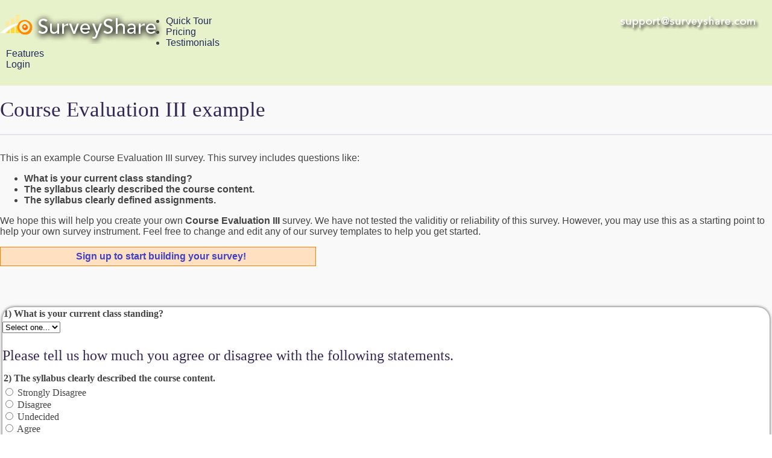

--- FILE ---
content_type: text/html; charset=UTF-8
request_url: https://www.surveyshare.com/template/1318/Course-Evaluation-III
body_size: 11232
content:
<!DOCTYPE HTML PUBLIC "-//W3C//DTD HTML 4.01//EN" "http://www.w3.org/TR/html4/strict.dtd">
<html>
  <head>
    <title>Web Survey Tool - Course Evaluation III</title>
    <meta http-equiv="Content-Type" content="text/html;charset=utf-8">
    <meta NAME="keywords" content="question examples, survey, type, text, question type, response, strongly, disagree , radio, years, pulldown, item, survey example, strongly disagree disagree , instruction text, survey examples ">
    <meta NAME="description" content="Examples of the more than 20 kinds of survey items available from SurveyShare. Web service to design and conduct online surveys">

    <link rel="stylesheet" href="/css/main.css" type="text/css">
    <link rel="stylesheet" href="/css/results.css" type="text/css">
    <link rel="stylesheet" href="/css/survey.css" type="text/css">
    <link rel="stylesheet" href="/css/jquery/jquery.css" type="text/css">
    <link rel="shortcut icon" href="/favicon.ico">
    <script type="text/javascript" src="/js/jquery.js"></script>
    <script type="text/javascript" src="/js/jquery-ui.js"></script>
    <script type="text/javascript" src="/js/tiny_mce/tiny_mce.js"></script>
    <script type="text/javascript" src="/js/jquery.corner.js"></script>
    <script type="text/javascript" src="/js/util.js"></script>
    <script type="text/javascript" src="/js/survey.js"></script>
  </head>
<body>
<div id="header">

<div id="header_background">
<div class="center_layout">

<div id="header_logo">
<a href="http://www.surveyshare.com/">
  <img alt="SurveyShare.com" title="SurveyShare.com" src="/images/logo.png">
</a>
</div>

<div id="motto_logo">
<a href="http://www.surveyshare.com/survey/info/contact">
  <img src="/images/motto.png">
</a>
</div>

</div><!-- center layout -->
</div><!-- header background -->

</div><!-- header -->

<div id="links">

<div class="center_layout">
<ul>
      <li class=""><a href="/survey/info/quick_tour">Quick Tour</a>
  <li class=""><a href="/survey/info/pricing">Pricing</a>
  <li class=""><a href="/survey/home/testimonials">Testimonials</a>
  <li class=""><a href="/survey/info/features">Features</a>
  <li class=""><a href="/survey/users/login">Login</a>
</ul>

</div>
</div><!-- links -->

<div class="center_layout" id="main">



<h2>Course Evaluation III example</h2>

<p>
This is an example Course Evaluation III survey. This survey includes questions like:
<ul>
<li><b>What is your current class standing?</b>
<li><b>The syllabus clearly described the course content.
</b>
<li><b>The syllabus clearly defined assignments.</b></ul>
</p>

<p>
We hope this will help you create your own <b>Course Evaluation III</b> survey. We
have not tested the validitiy or reliability of this survey. However, you may
use this as a starting point to help your own survey instrument. Feel free to 
change and edit any of our survey templates to help you get started. 
</p>

<div class="register"><a href="http://www.surveyshare.com/survey/users/register">Sign up to start building your survey!</a></div>
<br>

<div class="survey">
<div class="item" id="q_13571"><div class="question"><a name="q_13571"></a><div class="text"><span class="number" id="q_n_13571">1)</span> What is your current class standing?</div><select name="questions[13571]"  size="1"   >
  <option value="">Select one...</option>
  <option value="0" >Freshman</option>
  <option value="1" >Sophomore</option>
  <option value="2" >Junior</option>
  <option value="3" >Senior</option>
</select>
</div></div>
<div class="item" id="q_13572"><a name="q_13572"></a><h3>Please tell us how much you agree or disagree with the following statements.</h3></div><div class="item" id="q_13573"><div class="question"><a name="q_13573"></a><div class="text"><span class="number" id="q_n_13573">2)</span> The syllabus clearly described the course content.
</div><ul class="radio options"><li><input type="radio" name="questions[13573]" value="1" id="_1" > Strongly Disagree
<li><input type="radio" name="questions[13573]" value="2" id="_2" > Disagree
<li><input type="radio" name="questions[13573]" value="3" id="_3" > Undecided
<li><input type="radio" name="questions[13573]" value="4" id="_4" > Agree
<li><input type="radio" name="questions[13573]" value="5" id="_5" > Strongly Agree
</ul></div></div>
<div class="item" id="q_13574"><div class="question"><a name="q_13574"></a><div class="text"><span class="number" id="q_n_13574">3)</span> The syllabus clearly defined assignments.</div><ul class="radio options"><li><input type="radio" name="questions[13574]" value="1" id="_1" > Strongly Disagree
<li><input type="radio" name="questions[13574]" value="2" id="_2" > Disagree
<li><input type="radio" name="questions[13574]" value="3" id="_3" > Undecided
<li><input type="radio" name="questions[13574]" value="4" id="_4" > Agree
<li><input type="radio" name="questions[13574]" value="5" id="_5" > Strongly Agree
</ul></div></div>
<div class="item" id="q_13575"><div class="question"><a name="q_13575"></a><div class="text"><span class="number" id="q_n_13575">4)</span> The syllabus clearly described class activities.</div><ul class="radio options"><li><input type="radio" name="questions[13575]" value="1" id="_1" > Strongly Disagree
<li><input type="radio" name="questions[13575]" value="2" id="_2" > Disagree
<li><input type="radio" name="questions[13575]" value="3" id="_3" > Undecided
<li><input type="radio" name="questions[13575]" value="4" id="_4" > Agree
<li><input type="radio" name="questions[13575]" value="5" id="_5" > Strongly Agree
</ul></div></div>
<div class="item" id="q_13576"><div class="question"><a name="q_13576"></a><div class="text"><span class="number" id="q_n_13576">5)</span> Course assignments were at an appropriate level of difficulty.</div><ul class="radio options"><li><input type="radio" name="questions[13576]" value="1" id="_1" > Strongly Disagree
<li><input type="radio" name="questions[13576]" value="2" id="_2" > Disagree
<li><input type="radio" name="questions[13576]" value="3" id="_3" > Undecided
<li><input type="radio" name="questions[13576]" value="4" id="_4" > Agree
<li><input type="radio" name="questions[13576]" value="5" id="_5" > Strongly Agree
</ul></div></div>
<div class="item" id="q_13579"><div class="question"><a name="q_13579"></a><div class="text"><span class="number" id="q_n_13579">6)</span> The size of the class was appropriate.</div><ul class="radio options"><li><input type="radio" name="questions[13579]" value="1" id="_1" > Strongly Disagree
<li><input type="radio" name="questions[13579]" value="2" id="_2" > Disagree
<li><input type="radio" name="questions[13579]" value="3" id="_3" > Undecided
<li><input type="radio" name="questions[13579]" value="4" id="_4" > Agree
<li><input type="radio" name="questions[13579]" value="5" id="_5" > Strongly Agree
</ul></div></div>
<div class="item" id="q_13580"><div class="question"><a name="q_13580"></a><div class="text"><span class="number" id="q_n_13580">7)</span> The textbooks and other readings appropriately covered the course content.</div><ul class="radio options"><li><input type="radio" name="questions[13580]" value="1" id="_1" > Strongly Disagree
<li><input type="radio" name="questions[13580]" value="2" id="_2" > Disagree
<li><input type="radio" name="questions[13580]" value="3" id="_3" > Undecided
<li><input type="radio" name="questions[13580]" value="4" id="_4" > Agree
<li><input type="radio" name="questions[13580]" value="5" id="_5" > Strongly Agree
</ul></div></div>
<div class="item" id="q_13582"><div class="question"><a name="q_13582"></a><div class="text"><span class="number" id="q_n_13582">8)</span> The current textbooks should continue to be used.</div><ul class="radio options"><li><input type="radio" name="questions[13582]" value="1" id="_1" > Strongly Disagree
<li><input type="radio" name="questions[13582]" value="2" id="_2" > Disagree
<li><input type="radio" name="questions[13582]" value="3" id="_3" > Undecided
<li><input type="radio" name="questions[13582]" value="4" id="_4" > Agree
<li><input type="radio" name="questions[13582]" value="5" id="_5" > Strongly Agree
</ul></div></div>
<div class="item" id="q_13583"><div class="question"><a name="q_13583"></a><div class="text"><span class="number" id="q_n_13583">9)</span> I would recommend this course to other students.</div><ul class="radio options"><li><input type="radio" name="questions[13583]" value="1" id="_1" > Strongly Disagree
<li><input type="radio" name="questions[13583]" value="2" id="_2" > Disagree
<li><input type="radio" name="questions[13583]" value="3" id="_3" > Undecided
<li><input type="radio" name="questions[13583]" value="4" id="_4" > Agree
<li><input type="radio" name="questions[13583]" value="5" id="_5" > Strongly Agree
</ul></div></div>
<div class="item" id="q_13585"><div class="question"><a name="q_13585"></a><div class="text"><span class="number" id="q_n_13585">10)</span> I have a stronger interest in this subject because of this course.</div><ul class="radio options"><li><input type="radio" name="questions[13585]" value="1" id="_1" > Strongly Disagree
<li><input type="radio" name="questions[13585]" value="2" id="_2" > Disagree
<li><input type="radio" name="questions[13585]" value="3" id="_3" > Undecided
<li><input type="radio" name="questions[13585]" value="4" id="_4" > Agree
<li><input type="radio" name="questions[13585]" value="5" id="_5" > Strongly Agree
</ul></div></div>
</div>

<div class="register"><a href="http://www.surveyshare.com/survey/users/register">Sign up to start building your survey!</a></div>
<br>

<script type="text/javascript">
$(function() {
  $(".error").addClass("corner");

  /* if (!$.browser.msie) 
  $(".corner").addClass("not-ms-corner");*/
   
  }); 
   
</script>
  </div><!-- main -->

  <div id="footer" class="center_layout">

  <a href="/survey/help/home" class="footer-item">
  <img src="/images/icons/support.png"> Help</a> 

  <a href="/blog/" class="footer-item">
  <img src="/images/icons/blog.png"> Blog</a> 

  <a href="http://www.twitter.com/surveyshare" class="footer-item">
  <img src="/images/icons/twitter16.png"> Twitter</a> 

  <a href="/survey/info/tos" class="footer-item">
  <img src="/images/icons/law.png"> Terms of Use</a> 

  <a href="/survey/info/privacy" class="footer-item">
  <img src="/images/icons/lock.png"> Privacy Policy</a>

<div id="footer-ss" style="margin-top: 16px">
  <img src="/images/ball.png" style="vertical-align: text-top"> Create your own 
  <a target="_new" href="http://www.surveyshare.com/">free online survey</a> with 
  <a target="_new" href="http://www.surveyshare.com/">SurveyShare.com</a>, surveys done simple. 
</div>

</div><!-- end footer -->

<script type="text/javascript">

  var _gaq = _gaq || [];
  _gaq.push(['_setAccount', 'UA-19955347-1']);
  _gaq.push(['_setDomainName', '.surveyshare.com']);
  _gaq.push(['_trackPageview']);

  (function() {
    var ga = document.createElement('script'); ga.type = 'text/javascript'; ga.async = true;
    ga.src = ('https:' == document.location.protocol ? 'https://ssl' : 'http://www') + '.google-analytics.com/ga.js';
    var s = document.getElementsByTagName('script')[0]; s.parentNode.insertBefore(ga, s);
  })();

</script>
  </body>
</html>



--- FILE ---
content_type: text/css
request_url: https://www.surveyshare.com/css/main.css
body_size: 24835
content:
/* @override 
	https://uncc.surveyshare.com/css/main.css */

body, html { 
  margin: 0; 
  padding: 0;
  font-family: 'Noto Sans', sans-serif;
  font-size: 16px;
  background: repeating-linear-gradient(
    45deg,
    #322755, 
    #322755 10px,
    #362a5e 10px,
    #362a5e 20px
  );
  color: #444;
  /* overflow: hidden; */
  width: 100%;
}

#controls a {
	margin-bottom: 5px;
}

#main { 
	background: #f9f9f9;
	padding-top: 20px;
	padding-bottom: 50px;
}

input, textarea {
	font-family: "Roboto Slab";  
}

h1, h2, h3, h4, h5, h6 {
	color: #322755;
	font-family: "Roboto Slab"; 
	font-weight: normal;
}

h1 { 
  font-size: 38px;
}

#main h2:first-of-type {
	margin-top: 0px;
	font-size: 35px;
}

h2, #manage_settings h2.h3_when_combined {
  font-size: 30px;
  margin-top: 20px;
  border-bottom: 2px solid rgba(50, 39, 85, .1);
  padding-bottom: 20px;
}

#manage_settings div.section {
	margin-bottom: 0px;
}

#manage_settings h2.h3_when_combined {
	margin-top: 0px;
	margin-bottom: 20px;
}

h3 {
  font-size: 24px;
  margin-bottom: 15px;
}

h4 {
  font-size: 20px;
  margin-bottom: 10px;
}

.float-left {
  float: left;
  width: 50%;
  padding-right: 20px;
  box-sizing: border-box;
  margin-top: 30px;
}

.float-right {
  float: right;
  width: 50%;
  padding-left: 20px;
  box-sizing: border-box;
  margin-top: 30px; 
}

div.container {
  max-width: 1100px;
  margin-left: auto;
  margin-right: auto;
}

label {
  margin-right: 20px;
  font-weight: bold;
}

#footer {
  color: rgba(255,255,255,.6);
}

#footer a {
  color: #fff;
  text-decoration: none;
}

#footer a:hover { 
  text-decoration: underline;
}

#manage_settings #cke_survey_opening, #manage_settings #cke_survey_closing {
  width: 100% !important; /* why does this need to be important? */
}

#cint_dialog {
  margin-bottom: 20px;
}

.copyright {
  font-size: 12px;
  text-align: center;
}

div.organize-block {
  margin-bottom: 20px;
}

div.organize-container a {
  margin-bottom:4px;
}

.nav li i {
  display: none;
}

nav {
  background: #f7c512;
  height: 40px;
  clear: both;
}

#survey_logo div.center_layout {
  float: left;
  width: 100%;
  clear: both;
  margin-bottom: 15px;
}

nav ul {
  z-index: 5;
  list-style: none;
  margin: 0;
  padding: 0;
}

#manage_settings div.section{
  background: #ddd;
  border-radius: 5px;
  padding: 20px !important;
}
 
div.g-recaptcha{
  margin-bottom: 20px;
} 
 
nav ul li {
  color: grey;
  padding: 4px 14px 0px;
  margin: 0px -6px 0 0px;
  position: relative;
  float: left;
  text-align: center;
  z-index: 1;
  margin-top: -10px;
}

nav ul li a {
  padding: 10px;
  display: block;
  background: none;
  color: #000;
  text-decoration: none;
}

div.organize_block a.button {
  top: 2px;
  position: relative;
  margin-right: 2px;
}

div.organize_block input {
  border-radius: 3px;
  padding-top: 6px;
  position: relative;
  top: -1px;
  margin-right: 2px;
}

div.organize_block form.survey_search_form {
  margin-right: 4px;
}

nav ul li a:hover {
  color: #f9f9f9;
  background: #322755;
  text-decoration: none;
}

nav ul li.active a:hover {
  color: #000;
  background: none;
}

nav ul li a i {
  padding-right: 2px;
}

nav ul li a i.fa-users {
  padding-right: 5px; 
}

nav ul li.active a {
  color: #000; 
  text-decoration: none;
  border-radius: 8px 8px 0px 0px;
  position: relative;
  top: 0px;
}

nav ul li.active::before {
    content: '';
    display: block;
    position: absolute;
    top: 4px; left: 0;
    width: 70%;
    height: 100%;
    border-radius: 8px 0 0 0;
    -webkit-transform: skewX(-20deg);
       -moz-transform: skewX(-20deg);
         -o-transform: skewX(-20deg);
            transform: skewX(-20deg);
    background-color: inherit;
    z-index: -1; 
}

nav ul li.active::after {
    content: '';
    display: block;
    position: absolute;
    top: 4px; right: 0;
    width: 70%;
    height: 100%;
    border-radius: 0 8px 0 0;
    -webkit-transform: skewX(20deg);
       -moz-transform: skewX(20deg);
         -o-transform: skewX(20deg);
            transform: skewX(20deg);
    background-color: inherit;
    z-index: -1;
}
nav ul li.active {
    color: orange;
    z-index: 10;
}
nav ul li.active::before,
nav ul li.active::after {
    background-color: #f9f9f9;
    border-bottom-color: #f9f9f9;
}

div.big-twitter-bird {
  font-size: 140px;
  margin-right: 20px;
  float: left;
  color: #00aced;
}

h2 span.surveyname {
  font-weight: bold;
}

/* Form Styling */

input[type=text], input[type=password]{
  background: #e0e0e2; 
  padding: 10px 15px;
  font-size: 16px;
  border: 1px solid #ccc;
}

input[type=submit] {
  background: #e0e0e2; 
  border: 0px;
  padding: 10px 15px;
  font-size: 16px;
  cursor: pointer;
  color: #000;
}
 
a.button, input.submit, input.button, button.button {
  font-weight: normal; 
  background: #322755;
  color: #fff;
  padding: 10px 16px;
  display: inline-block;
  outline: none;
  border: none;
  font-size: 14px;
  border-radius: 3px;
  text-decoration: none;
  font-family: 'Noto Sans', sans-serif;
}

div.survey form input.submit {
  background: #322755;
} 

#cds-tabs ul {
  list-style-type: none;
  padding-left: 0px;
  background: #f7c512;
  color: #000 !important; 
}

a.button:hover, input.submit:hover, button:hover, input.button:hover, .button:hover, a.button.active {
  background: #6b5b9e;
  text-decoration: none; 
  cursor: pointer;
}

table.report tr.header i.fa-close {
  color: #bb0303;
}

table.report i.fa-close {
  color: #ff0101;
}

.button.delete, .button.cancel {
  background: #bb0303;
  color: #fff !important;
}

.button.delete:hover, .button.cancel:hover {
  background: #ff0101;
  color: #fff !important;
}
 
h2 a.button {
  position: relative;
  top: -4px;
}

h2 a.button:first-child {
  margin-left: 40px;
}

a.smallbutton, input.smallbutton, button.smallbutton {
  padding: 8px 10px; 
}
 
a.tinybutton, input.tinybutton, button.tinybutton {
  padding: 2px 8px 2px 4px;
  font-size: 13px;
  background: #757373;
  color: #fff;
}

input.number {
  width: 50px;
}

.tinybutton.icononly {
  padding-right: 4px;
}

a.button.results {
  width: 130px;
  text-align: center;
}

div.progress-container {
  max-width: 600px;
  margin-left: auto;
  margin-right: auto;
  text-align: center;
}

.pagination a:hover {
  background: #4a44dd;
}

input.button.on, input.button.primary, input.primary, a.button.primary, a.smallbutton.primary, button.button.primary {
  background-color: #41a500;
}

input.button.on:hover, input.button.primary:hover, a.button.primary:hover, a.smallbutton.primary:hover, button.button.primary:hover {
  background-color: #58c810;
  color: #fff !important; 
}

input.button.on, input.button.secondary, input.secondary, a.button.secondary, a.smallbutton.secondary, button.button.secondary {
  background-color: #1b8eb0;
}

input.button.on:hover, input.button.secondary:hover,  a.button.secondary:hover, a.smallbutton.secondary:hover, button.button.secondary:hover { 
  background-color: #32b7de;
  color: #fff !important; 
}

ul.survey-options {
  list-style-type: none;
  padding-left: 0px;
}

ul.survey-options li {
  margin-bottom: 10px;
} 

ul.survey-options a {
  width: 200px;
  text-align: center;
}
 
.clearfix {
  clear: both;
}

/* Admin Styles */

html body pre.admin_report_footer {
  margin-top: 100px;
}


/* Common */

#has_rounded_corners, .corner {
  border-radius: 20px;
}

.templates_category_create {
  float: left;
  max-width: 250px;
  margin-right: 40px;
}
 
.templates_category_create ul {
  padding-left: 20px;
}

div#survey_logo {
  padding: 12px 4px 4px 20px; 
  height: auto;
  float: left;
  width: 100%;
  clear: both; 
}

div#header_logo {
  float: left;
  padding-top: 14px;
  padding-left: 5px;
  margin-top: 8px;
}

div#header_logo {
  background: url("/images/sslogo3.png") top left no-repeat;
  background-size: 40px 30px;
  background-position: 0px 17px;
  padding-left: 45px;
}

div#header_logo a {
  color: #fff;
  font-size: 30px;
  text-transform: lowercase;
  font-weight: normal;
  text-decoration: none;
}

div#header_logo a:hover {
  text-decoration: none;
}

div#header_logo a span.first {
  color: #fedb16;
} 

div#motto_logo {
  padding-right: 10px;
  padding-top: 25px;
  float: right; 
  color: rgba(255,255,255,.4);
  font-size: 13px;
}

div#motto_logo a {
  color: #fff;
  padding-left: 7px;
  padding-right: 7px;
  text-decoration: none;
}

div#motto_logo a:hover {
  text-decoration: underline;
} 

div#motto_logo a i {
  padding-right: 5px;
}

ul.point-list {
  list-style-type: none;
  padding: 0px;
}

ul.point-list li:before {
  content: "\f00c";
  font-family: "FontAwesome";
  padding-right: 10px;
  color: #84ba84; 
  font-size: 20px;
}

div.pricing p.price {
  margin-top: 40px;
  margin-bottom: 30px;
}

div.pricing p.price span {
  background: rgba(255,255,255,.5);
  padding: 10px 20px;
  border-radius: 20px;
  font-weight: bold;
}

ul.point-list li {
  margin-bottom: 10px;
}

ul.point-list li li {
}
  
ul.point-list li ul {
  margin-top: 10px;
}
  
ul.point-list li ul li:before {
  content: "";
}
 
ul.features {
  list-style-type: none;
  padding-left: 0px;
}

table.features tr.header td.account {
  font-weight: bold;
}

i.fa-check {
  color: #00af06;
  font-size: 20px; 
  position: relative;
  top: 3px;
}

table.features td.text {
  background-color: #93e595;
  font-weight: bold;
}

ul.features li i.fa-check {
  margin-right: 10px;
}

ul.features li {
  padding-bottom: 10px;
}

a.navbar-brand {
  display: none;
}

div#links li.active a, div#links li:hover a {
  color: #000000; 
}

div#links a:hover:after, div#links li.active a:after {
  content: "";
  display: block;
  border: 12px solid #2a1867;
  border-bottom-color: #fedb16;
  position: absolute;
  bottom: 31px;
  left: 50%;
  margin-left: -12px;
}

p.reasons {
  margin: 0px;
  font-size: 14px;
}

a.closebar {
  color: #fff;
  font-size: 12px;
}

p.reasons .separator {
  padding-left: 10px; 
  padding-right: 10px;
}

div#upgrade_now {
  background-color: #3183b3;
  padding: 15px 10px;
  text-align: center;
  color: #fff;
}

.nomargin {
  margin: 0px;
}

div#upgrade_now h2 {
  margin-top: 0px;
  color: #fff;
  font-size: 22px;
}

div#upgrade_now a.button i {
  padding-right: 5px;
}

div#upgrade_now li {
  float: left;
}

/* Pricing Page */

div.pricing {
  float: left;
  width: 33.33%;
  box-sizing: border-box;
  padding: 10px;
  position: relative;
  z-index: 90;
} 

.survey_search_form {
  float: left;
}

div.survey_bulk_options {
  border: 5px solid #f7c512;
  margin-top: 20px;
  padding: 10px;
}

div.survey_bulk_options select {
  margin-right: 40px;
}

div.survey_bulk_options h4 {
  margin-top: 0px;
}

div.survey_bulk_options input, div.survey_bulk_options button {
  padding: 3px 10px;
}

div.pricing .inner {
  background: #f5e19a;
  text-align: center;
  padding: 20px;
  border: 10px solid #f5edd0;
}

div.pricing .inner h2 {
  background: #f7c512;
  color: #fff;
  font-weight: normal; 
  padding: 10px;
  font-size: 30px;
  margin-left: -30px;
  margin-right: -30px;
  border-bottom: 0px;
}

div.pricing.yearly .inner h2 {
  margin-bottom: 0px;
}

div.pricing.yearly .inner div.best-value {
  background: rgba(255,0,0,.8);
  color: #fff;
  font-weight: normal; 
  padding: 5px;
  font-size: 14px;
  margin-left: -30px;
  margin-right: -30px;
  text-transform: uppercase;
  position: relative;
}

/* Templates */

div.template_list {
  float: left;
  width: 25%;
  padding: 20px;
  box-sizing: border-box;
}

div.template_list ul {
  padding-left: 20px;
}

/* Icons */

a.design-option {
  padding-right: 20px;
}

i {
  padding-right: 3px;
}

.fa.fa-star.starred_indicator {
  padding-right: 5px;
  font-size: 20px;
  position: relative;
  top: 2px;
}

.fa.fa-star.inactive {
  color: #bbb;
}

.fa.fa-star.active {
  color: #f7c512;
}

form.label_std label {
  width: 100%;
  font-weight: bold;
  float: left;
}

ul.label_std label {
  float: left;
  width: 250px;
  text-align: right;
  padding-top: 7px;
}

ul.label_std input {
  width: 400px;
}

form.label_std input {
  width: 100%;
  max-width: 500px;
}


form.label_std textarea {
  height: 100px;
  width: 100%;
}


/* Survey Design Tips */

span.steps:before {
  content: "\f00c";
  font-family: "FontAwesome";
  padding-right: 10px;
  color: #268a26; 
  text-shadow: none; 
}

span.steps {
  font-weight: bold;
}

ul.survey-steps {
  list-style-type: none;
  padding: 0px;
  float: left;
}

ul.survey-steps li {
  float: left;
  margin-top: 10px;
} 

ul.survey-steps li a {
  margin-right: 10px;
  color: #fff;
  background: #322755;
  padding: 10px 20px;
  border-radius: 2px;
  text-decoration: none;
  display: block;
}

ul.survey-steps li a:hover { 
  background: #f7c512;
  color: #000;
}

/* Other stuff */

div.survey_link {
  background: #f5e19a;
  text-align: center;
  padding: 15px;
  font-weight: bold;
  font-size: 25px;
  color: #000;
  margin-bottom: 30px;
}

div.register {
  font-size: 16px;
  font-weight: bold;
  margin-right: 20px;
  padding: 6px 6px 6px 16px; 
  border: 1px solid #ff7f00;
  background-color: #ffe0c0;
  margin-bottom: 10px;
  width: 500px;
  text-align: center;
}

div.register:hover {
  background-color: #ffc0a0;
}

div.gopro {
  font-size: 14px;
  font-weight: bold;
  margin-right: 4px;
  padding: 6px 6px 6px 40px; 
  border: 1px solid #ff7f00;
  margin-bottom: 10px;
  background: #ffe0c0 url(/images/icons/gopro.png) 4px 0 no-repeat;
}

div.footer_item {
  float: left;
  margin-left: 20px;
}

div.section {
  margin: 4px 4px 4px 0px;
  padding: 6px 10px 4px 10px;
}

#manage-settings div.section {
  padding: 0px;
}

div.section h2 {
  font-size: 14px;
  margin: 0;
  padding: 2px 2px 0 2px;
  border: 0;
}

div.section h3 {
  font-size: 14px;
  margin: 0;
  padding: 2px 2px 0 2px;
  border: 0;
}

div.footnote {
  font-size: 10px;
  color: #666666;
}

div.organize_container {
  position: relative;
  margin-top: 10px;
}

p.organize_text {
  float: left;
  margin-right: 20px;
  margin-top: 4px;
  font-weight: bold;
  margin-bottom: 0px;
}

div.dropbox {
  line-height: 18px;
  display: none;
  overflow: auto; 
  height: 200px; 
  width: 140px; 
  padding: 8px 6px;
  position: absolute;
  text-align: left;  
  left: 290px;
  background: #322755;
  font-size: 14px;
  border-radius: 4px;
}

div.dropbox{
  color: #fff;
}

div.dropbox a {
  color: #fff;
  font-weight: normal;
}

div.label {
  display: inline-block; 
  border: 1px solid #ccccff;
  background-color: #ddddff;
  padding: 2px 2px 2px 2px;
  margin-right: 2px;
  font-size: 10px;
}

ul.simple {
  list-style-type: none;
  padding: 0;
  margin: 8px 4px 16px 12px;
}

ul.simple li {
  text-indent: 0;
  margin: 0;
  padding: 0;
}

ul.simple img {
  vertical-align: text-bottom;
}

ul.tabs {
  margin: 0;
  padding: 0;
  list-style-type: none;
}

ul.tabs li {
  display: inline;
  float: left;
  font-weight: bold;
  padding: 4px 4px 4px 4px;
  margin: 4px 2px 4px 0px;
  background-color: #dddddd;
  border: 1px solid #aaaaaa;
}

ul.tabs li:hover {
  background-color: #eeeeee;
}

ul.tabs li.active {
  background-color: #bbbbbb;
}

/**
 * general setup 
 */
td {
  font-family: 'Noto Sans', sans-serif;
  font-size: 14px;
  vertical-align: center;
}

a > img {
  border: 0; 
  vertical-align: text-top;
}

a {
  text-decoration: none;
  outline: none;
  color: #4040c5; 
  font-weight: bold;
}
 
a:hover {
  text-decoration: underline
}

br.clear {
  clear: both; 
}

form {
  padding: 0;
  margin: 0;
}

.tip {
  font-size: 10px; 
  display: block; 
  margin-left: 10px;
}

textarea.tall_wide {
  width: 100%;
  height: 250px;
}

/* http://dev.surveyshare.com/survey/emails/type_contacts */
textarea {
  background: #e0e0e2; 
  border: 0px;
  padding: 20px;
  font-size: 16px;
}

.progressbar {
   margin-top: 10px;
   height: 20px !important;
   background: #eee !important;
}

td.instructions-preview {
  padding: 20px;
  background: #eee;
}

table.settings tr td:first-child {
  width: 180px; 
  font-weight: bold;
}

.bold {
  font-weight: bold;
}

.small {
  font-size: 10px;
}

.very-small {
  font-size: 8px;
}

.inline {
  display: inline;
}

.inline-block {
  display: inline-block; 
}

/* hook for jquery corner class */
.corner {}

/**
 * Report Stuff
 */
table.report {
  border-collapse: collapse;
  empty-cells: show;
  width: 100%;
}

table.report a {
  text-decoration: none;
}

table.report tr.header {
  background-color: #f8ce3d;
  text-align: left;
  font-weight: bold;
  color: #000;
}

table.report tr.pagination {
  color: #000;
} 

span.pagination-text {
  margin-right: 10px;
  font-weight: bold;
}

.pagination a {
  padding: 2px 6px;
  margin-right: 5px;   
  background-color: #322755;
  color: #fff !important;
}

.pagination a.current { 
  background-color: #f8ce3d;
  color: #000 !important;
}

tr.odd:hover td, tr.even:hover td {
  background-color: #fbedbf;
}

table.report tr.info {
  background-color: #ddddff;
}

table.report th {
  text-align: left;
  font-weight: bold;
}

table.report tr.odd {
  background-color: #f5f5f5;
}

a.live-indicator i {
  display: none;
}

a.live-indicator {
  background: blue;
  height: 18px;
  width: 18px;
  display: block;
  border-radius: 20px;
  position: relative;
  left: -7px;
}

a.notlive {
  background-color: #858585;
  border-color: #cccbcb;
}

a.live {
  background-color: #35dd35;
  border-color: #c2ebaf;
}

a.expired {
  background-color: #e70000;
  border-color: #ffafaf;
}

table.report tr.even {
  background-color: #e7e7e7;
}

table.report td { 
  margin: 0;
  padding: 7px;
}

table.report td.questions {
  width: 100px;
  text-align: center;
}

table.report td.button-options {
  width: 250px;
}

table.report td.button-options a:first-child {
  float: left;
  margin-right: 10px;
}

table.items {
  border-collapse: collapse;
  empty-cells: show;
}

table.items td {
  padding: 4px 4px 4px 4px; 
}

table.items tr.header td {
  border-bottom: 2px solid #aaaaaa;
}

table.items tr.item td {
  border-bottom: 1px solid #aaaaaa;
}

table.items tr.footer td {
  border-bottom: 2px solid #aaaaaa;
}

/* Features */

table.features {
  border-collapse: collapse;
  empty-cells: show;
  margin-bottom: 20px;
  width: 100%;
  margin-top: 40px;
}

table.features tr.divider td {
  background: #f5e19a;
  border: 0px;
}

table.features tr.divider {
  border: 0px;
}

table.features tr.header td.feature {
  text-align: left;
  border-left: 0; 
  border-top: 0;
  padding-left: 20px;
  padding-top: 8px; 
}

table.features td.checks {
  background-color: #ffcfcf;
}

table.features td.text.respondents.free, table.features td.text.responses.free, table.features td.text.questions.free {
  background-color: #fff6af;
}

table.features td.contains_check {
  background: #e7f0e7;
}

table.features td.contains_check i.fa-check, table.features td.checks i.fa-close {
  font-size: 28px;
}

table.features td.checks i.fa-close {
  color: red;
}

table.features h3 {
  font-size: 20px;
  font-weight: bold;
  color: #26264c;
  border: 0;
}

table.features td {
  border: 1px solid #e0e0e0;
  padding-right: 10px;
}

table.features tr.item td {
  padding-left: 16px;
  padding-top: 6px;
  padding-bottom: 6px; 
}

table.features tr.item:hover td {
   background: #f7c512;
}

/* td.account.free {
  background: #f7c512;
}

td.account.pro_unlimited {
  background: #322755;
  color: #fff;
} */

table.features tr.header td {
  text-align: center;
  color: #333333;
}

table.features tr.header td.account {
  text-align: center;
  width: 100px;
}

table.features td.feature {
  border-left: 0;
  color: #7878bb;
}

table.features td.allowed {
  width: 100px;
  vertical-align: middle;
  text-align: center;
}

table.features h4 {
  color: #26264c;
  border: 0;
  padding: 0;
  margin: 0 0 4px 0;
  font-size: 18px;
}

/* @override http://surveyshare.com:8000/css/katie.css */
/* @override http://www.surveyshare.com:8000/css/katie.css */

#header_logo a img {
  margin-left: -18px; /*this image should be changed so that there's no extra space to the left - otherwise things aren't centered correctly */
}



/* menu styling & centering everything*/

div#links {
  background-color: #e7f1ca;
  padding: 10px;
}

div#links ul {
  padding-left: 0px;
}

div#links a {
  color: #222a5c;
  font-weight: normal;
  background: none
}

div#links li {
  background: none !important;
  margin-right: 30px;
  padding-left: 0px;
}

div#links li.active a, div#links a:hover {
  color: #262475;
  font-weight: bold;
}


/* this is here so people can actually click on the logo everywhere */

div#header_logo a {
  height: 50px;
  display: block;
}



/* NOTES:
#main isn't centered because of the padding on the left - 
#links isn't centered because of the padding on the left
*/

table.system div.error {
  font-weight: bold;
  margin: 0px;
  padding: 7px 7px 7px 30px;
  background-position: 5px 7px;
  width: 221px;
}

/* LOGIN TABLE */

/* .system styles forms/tables with purple */
.system, #main div.section {
  padding: 15px 15px 10px 15px;
  border: none;
  margin-bottom: 20px;
  margin-left: 0px !important /*need to figure out why !important has to be there */;
}

body#manage_settings div.section {
  margin: 0px;
  padding: 0px;
}

table.system {
  background-color: #dde7c1;
  padding: 15px 15px 5px 15px;
  border: 1px solid #cdd7b1;
  width: 300px;
}

table.system tr {
  margin-bottom: 15px;
  display: block;
} 

table.system td {
  width: auto;
}

table.system .label {
  width: 300px;
  padding-right: 10px;
}

table.system input {
  width: 150px;
}

table.system .login-button {
  width: 60px;
  margin-right: 20px;
}

.register-button {
  width: 100px;
  margin-right: 20px;
}



/* register form */

table#register .label {
  width: 150px;
}

form.system {
  padding-top: 0px;
}

table#register tr {
  padding-bottom: 10px;
  display: block;
}

table#register input {
  width: 150px;
}

/* Home page */

#home_home #main {
  text-align: center;
}

#home_home a.button {
  font-size: 30px;
}

img.home-logos {
  max-width: 100%;
  margin-bottom: 50px;
}

div#top-banner {
  background: url("/images/banner.jpg");
  text-align: center;
  background-size: cover;
  background-position: center;
  padding-top: 30px;
  padding-bottom: 30px;
}

  div#top-banner h2 {
    margin: 0px;
    color: #fff;
    border: 0px;
    text-shadow: 0 0 20px #332147;
    font-size: 40px;
  }
  
  div#top-banner ul {
    color: #fff;
    text-shadow: 0 0 10px #332147; 
    font-size: 20px;
    
  }
  
  div#top-banner ul li.spacer {
    padding-bottom: 0px;
    margin-bottom: 15px;
    margin-top: 5px;
    max-width: 300px;
    margin-left: auto;
    margin-right: auto;
    /* Permalink - use to edit and share this gradient: http://colorzilla.com/gradient-editor/#ffffff+0,ffffff+52,ffffff+100&0+0,1+51,0+100 */
    background: -moz-linear-gradient(left, rgba(255,255,255,0) 0%, rgba(255,255,255,1) 51%, rgba(255,255,255,0.98) 52%, rgba(255,255,255,0) 100%); /* FF3.6-15 */
    background: -webkit-linear-gradient(left, rgba(255,255,255,0) 0%,rgba(255,255,255,1) 51%,rgba(255,255,255,0.98) 52%,rgba(255,255,255,0) 100%); /* Chrome10-25,Safari5.1-6 */
    background: linear-gradient(to right, rgba(255,255,255,0) 0%,rgba(255,255,255,1) 51%,rgba(255,255,255,0.98) 52%,rgba(255,255,255,0) 100%); /* W3C, IE10+, FF16+, Chrome26+, Opera12+, Safari7+ */
    filter: progid:DXImageTransform.Microsoft.gradient( startColorstr='#00ffffff', endColorstr='#00ffffff',GradientType=1 ); /* IE6-9 */
    height: 1px;
  }
  
  div#top-banner ul i.fa-check {
    color: #ffe54d;
  }
  
  div#top-banner a, div#top-banner strong {
    color: #ffe54d;
  }

/* typography */
 
.standout {
  color: #3183b3;
  font-weight: bold;
}

/* list styles */

ul.simple {
  margin: 0px;
}
 
ul.simple li {
  margin-bottom: 10px; 
  font-size: 16px;
  /*display: inline;
  padding-right: 20px;*/
}

div.question_edit {
  margin-bottom: 20px;
}

div.question_add:first-child {
  margin-top: 20px;
}

div.between-page-options {
  margin-top: 30px;
  margin-bottom: 30px;
  text-align: center;
}

.pagination a {
  padding: 2px 6px;
  margin-right: 5px;   
  
}

.pagination a.current { 
  background-color: #f8ce3d;
  color: #000 !important;
}

/* Middle screen size */
@media only screen and (min-width: 700px) and (max-width: 1000px) {
  
  ul.nav li.menu-item {
    margin-left: 0px;
    margin-right: 0px;
    padding: 3px 5px;
    font-size: 15px;
  }
   
  #main {
    padding-left: 20px;
    padding-right: 20px; 
  }

}

ul#questions {
  list-style-type: none;  
  padding-left: 0px;
}

ul#questions li {
  background: #f5e19a;
  padding: 10px;
  border-radius: 5px;
  margin-bottom: 10px;
}

ul#questions li:hover {
  cursor: pointer;
} 

a.uncc.button {
	text-transform: uppercase !important;
	background: #054426;
	border: 3px solid #157445;
	font-weight: bold;
	border-radius: 0px;
	font-family: 'Oswald', sans-serif;
	font-size: 22px; 
	padding: 5px 18px;
}

a.uncc.button:hover {
	background: #157445;
}



--- FILE ---
content_type: text/css
request_url: https://www.surveyshare.com/css/results.css
body_size: 991
content:
div.result {
  width: 800px;
  padding: 0;
  margin: 0;
  margin-bottom: 24px;
}

div.result .question {
  background-color: #ffffff;
  padding: 0 4px 0 2px;
  margin-bottom: 4px;
}

div.graph_question {
  float: right;
}

div.graph_question:hover {}

table.result-table {
  width: 800px;
  empty-cells: show; 
  border-collapse: collapse;
}

table.result-table tr.header {
  background-color: #ddddff;
  text-align: center;
  font-weight: bold; 
}

table.result-table tr.footer {
  background-color: #ddddff;
  text-align: left;
  font-weight: bold;
}

table.result-table tr.question {
  background-color: #ddddff;
  text-align: left;
  font-weight: bold;  
}

table.result-table td {
  margin: 0;
  border: 1px solid #aaaaaa;
  padding: 4px 4px 4px 4px; 
}

table.result-table tr.even {
  background-color: #eeeeee;
}

table.result-table tr.odd {
  background-color: #ffffff;
}

table.result-table td.right {
  text-align: right; 
}

table.result-table td.center {
  text-align: center; 
}

--- FILE ---
content_type: text/css
request_url: https://www.surveyshare.com/css/survey.css
body_size: 2737
content:
div.survey {
  padding: 0px;
  margin: 40px 4px 20px 4px;
  background-color: #fff;
  -webkit-box-shadow: 0px 0px 5px 0px rgba(0,0,0,0.75);
  -moz-box-shadow: 0px 0px 5px 0px rgba(0,0,0,0.75);
  box-shadow: 0px 0px 5px 0px rgba(0,0,0,0.75);
  border-radius: 20px;
  overflow: hidden !important;
  border: 3;
}

div.survey {
  font-family: "Roboto Slab";
}

div.question input, div.question textarea {
  background: #fff;
  border: 1px solid #ddd;
  box-sizing: border-box;
} 

div.question textarea {
  width: 100%;
}

div.question_add {
  width: 440px;
  margin-left: auto;
  margin-right: auto;
  margin-top: 20px;
  margin-bottom: 20px;
  text-align: center;
  padding: 15px 5px;
  border: 3px dashed #000;
}

div.survey h2.survey_title {
  background-color: #322755 !important;
  color: #fff !important;
  border-bottom: 0px;
  padding: 20px 20px 20px 30px;
  font-weight: normal;
  margin-bottom: 0px;
}

div.question {
  background: none !important;
}

#survey_opening, #survey_closing {
  padding: 20px;
  border-radius: 5px;
  font-size: 18px;
}

div.question-container {
  background-color: #eee;
  border-radius: 5px;
  padding: 10px 10px 10px 10px;
  margin: 30px 30px 0px 30px;
} 

div.item-container {
  margin: 30px 30px 0px 30px;
}

div.message-container {
  margin: 5px 30px 0px 30px;
}

div.survey form {
  margin-bottom: 20px;
}

#create_modify div.question-container {
  margin: 10px 30px 0px 30px;
}

div.survey_intro {
  border-radius: 5px;
  margin: 30px 30px 10px 30px;
}

.survey_title {
  margin: 30px 0 30px 0px;
  font-size: 24px;
  font-weight: bold;
}

div.item {
  padding: 0;
  margin: 0;
}

div.question div.text { 
  margin: 2px 4px 4px 2px;
  font-weight: bold;
}

div.comments {
  margin-top: 4px;
  margin-left: 4px;
}

div.instructions {
  padding-left: 10px;
  padding-right: 20px;
  margin: 10px 0 10px 0;
}

div.progress {
  width: 500px;
  height: 20px;
  margin: 16px 10px 16px 30px;
}

div.progress .label {
  display: block;
  float: left;
  height: 16px;
  margin: 2px 20px 0 0;
  font-size: 10px;
}

div.progress .bar {
  float: left;
  height: 16px;
  width: 300px;
}

div.survey div.buttons {
  margin: 30px 30px 0px 30px;  
}

img.must_answer {
  vertical-align: text-top;
  margin-right: 4px;
}

table.group {
  border-collapse: collapse;
  empty-cells: show;  
}

table.group td {
  margin: 0;
  padding: 4px 4px 4px 4px;
}

table.group tr.header {}

table.group th.header {}

table.group th {
  text-align: left;
  font-weight: normal;
}

table.group th.center {
  text-align: center;
}

table.group tr.odd {}

table.group tr.even {
  background-color: #e5e5e5;
}

ul.options {
  margin: 0;
  padding: 0;
}

ul.options li {
  list-style-type: none;
}

.center {
  text-align: center;
}

--- FILE ---
content_type: application/javascript
request_url: https://www.surveyshare.com/js/survey.js
body_size: 1082
content:
function enforce_rating(question_id, row_index) {
  var current_row = $("input[name^=questions\\[" + question_id + "\\]\\[" + row_index + "\\]]");
  var column_index = 0;
  for (var x = 0; x < current_row.length; ++x)
    if (current_row[x].checked)
      column_index = x;

  for (var x = 0; x < 255; ++x) {
    if (x == row_index) continue;
    var column = $("#questions_" + question_id + "_" + x + "_" + column_index);
    if (column.length > 0)
      column[0].checked = false;
  }
}

function validate_constant_sum(question_id) {
  var sum = 0;
  $(".q_" + question_id).each(function(index) { 
    var num = parseInt($(this).val());
    if (!isNaN(num)) sum += num; 
  });
  $("#sum_" + question_id).html(sum);
}

mobileNavOn = 0;

function toggleMobileNav() {
    if(mobileNavOn) {
	jQuery(".mobile-nav-closed").show();
	jQuery(".mobile-nav-open").hide();
	jQuery("ul.nav li.menu-item").hide();
    }
    else {
	jQuery(".mobile-nav-open").show();
	jQuery(".mobile-nav-closed").hide();
	jQuery("ul.nav li.menu-item").show();
    }
    mobileNavOn = (mobileNavOn + 1) % 2;
}

